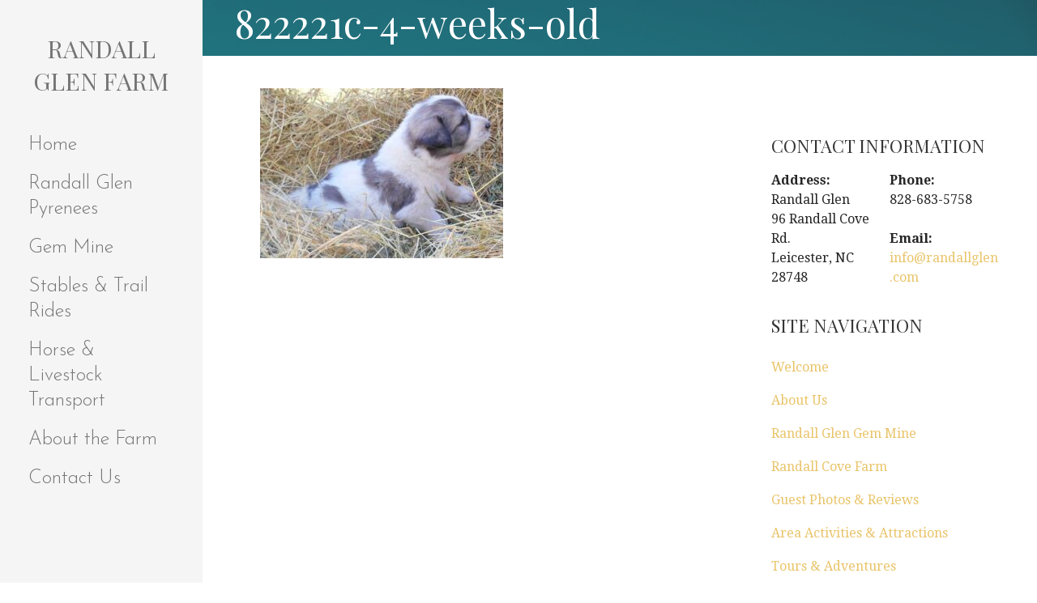

--- FILE ---
content_type: text/html; charset=UTF-8
request_url: http://www.randallglen.com/randall-glen-pyrenees/available-pups/822221c-4-weeks-old/
body_size: 5830
content:
<!DOCTYPE html>

<html lang="en-US" prefix="og: http://ogp.me/ns#">

<head>

	<meta charset="UTF-8">

	<meta name="viewport" content="width=device-width, initial-scale=1">

	<link rel="profile" href="http://gmpg.org/xfn/11">

	<link rel="pingback" href="http://www.randallglen.com/xmlrpc.php">

	<title>822221c-4-weeks-old - Randall Glen Farm</title>

<!-- This site is optimized with the Yoast SEO plugin v5.4.2 - https://yoast.com/wordpress/plugins/seo/ -->
<link rel="canonical" href="http://www.randallglen.com/randall-glen-pyrenees/available-pups/822221c-4-weeks-old/" />
<meta property="og:locale" content="en_US" />
<meta property="og:type" content="article" />
<meta property="og:title" content="822221c-4-weeks-old - Randall Glen Farm" />
<meta property="og:url" content="http://www.randallglen.com/randall-glen-pyrenees/available-pups/822221c-4-weeks-old/" />
<meta property="og:site_name" content="Randall Glen Farm" />
<meta property="og:image" content="http://www.randallglen.com/wp-content/uploads/2022/09/822221c-4-weeks-old.jpg" />
<script type='application/ld+json'>{"@context":"http:\/\/schema.org","@type":"WebSite","@id":"#website","url":"http:\/\/www.randallglen.com\/","name":"Randall Glen Farm","potentialAction":{"@type":"SearchAction","target":"http:\/\/www.randallglen.com\/?s={search_term_string}","query-input":"required name=search_term_string"}}</script>
<!-- / Yoast SEO plugin. -->

<link rel='dns-prefetch' href='//fonts.googleapis.com' />
<link rel='dns-prefetch' href='//s.w.org' />
<link rel="alternate" type="application/rss+xml" title="Randall Glen Farm &raquo; Feed" href="http://www.randallglen.com/feed/" />
<link rel="alternate" type="application/rss+xml" title="Randall Glen Farm &raquo; Comments Feed" href="http://www.randallglen.com/comments/feed/" />
		<script type="text/javascript">
			window._wpemojiSettings = {"baseUrl":"https:\/\/s.w.org\/images\/core\/emoji\/11.2.0\/72x72\/","ext":".png","svgUrl":"https:\/\/s.w.org\/images\/core\/emoji\/11.2.0\/svg\/","svgExt":".svg","source":{"concatemoji":"http:\/\/www.randallglen.com\/wp-includes\/js\/wp-emoji-release.min.js?ver=5.1.21"}};
			!function(e,a,t){var n,r,o,i=a.createElement("canvas"),p=i.getContext&&i.getContext("2d");function s(e,t){var a=String.fromCharCode;p.clearRect(0,0,i.width,i.height),p.fillText(a.apply(this,e),0,0);e=i.toDataURL();return p.clearRect(0,0,i.width,i.height),p.fillText(a.apply(this,t),0,0),e===i.toDataURL()}function c(e){var t=a.createElement("script");t.src=e,t.defer=t.type="text/javascript",a.getElementsByTagName("head")[0].appendChild(t)}for(o=Array("flag","emoji"),t.supports={everything:!0,everythingExceptFlag:!0},r=0;r<o.length;r++)t.supports[o[r]]=function(e){if(!p||!p.fillText)return!1;switch(p.textBaseline="top",p.font="600 32px Arial",e){case"flag":return s([55356,56826,55356,56819],[55356,56826,8203,55356,56819])?!1:!s([55356,57332,56128,56423,56128,56418,56128,56421,56128,56430,56128,56423,56128,56447],[55356,57332,8203,56128,56423,8203,56128,56418,8203,56128,56421,8203,56128,56430,8203,56128,56423,8203,56128,56447]);case"emoji":return!s([55358,56760,9792,65039],[55358,56760,8203,9792,65039])}return!1}(o[r]),t.supports.everything=t.supports.everything&&t.supports[o[r]],"flag"!==o[r]&&(t.supports.everythingExceptFlag=t.supports.everythingExceptFlag&&t.supports[o[r]]);t.supports.everythingExceptFlag=t.supports.everythingExceptFlag&&!t.supports.flag,t.DOMReady=!1,t.readyCallback=function(){t.DOMReady=!0},t.supports.everything||(n=function(){t.readyCallback()},a.addEventListener?(a.addEventListener("DOMContentLoaded",n,!1),e.addEventListener("load",n,!1)):(e.attachEvent("onload",n),a.attachEvent("onreadystatechange",function(){"complete"===a.readyState&&t.readyCallback()})),(n=t.source||{}).concatemoji?c(n.concatemoji):n.wpemoji&&n.twemoji&&(c(n.twemoji),c(n.wpemoji)))}(window,document,window._wpemojiSettings);
		</script>
		<style type="text/css">
img.wp-smiley,
img.emoji {
	display: inline !important;
	border: none !important;
	box-shadow: none !important;
	height: 1em !important;
	width: 1em !important;
	margin: 0 .07em !important;
	vertical-align: -0.1em !important;
	background: none !important;
	padding: 0 !important;
}
</style>
	<link rel='stylesheet' id='wp-block-library-theme-css'  href='http://www.randallglen.com/wp-content/plugins/gutenberg/build/block-library/theme.css?ver=1552006116' type='text/css' media='all' />
<link rel='stylesheet' id='wp-block-library-css'  href='http://www.randallglen.com/wp-content/plugins/gutenberg/build/block-library/style.css?ver=1552006116' type='text/css' media='all' />
<link rel='stylesheet' id='contact-form-7-css'  href='http://www.randallglen.com/wp-content/plugins/contact-form-7/includes/css/styles.css?ver=5.0.1' type='text/css' media='all' />
<link rel='stylesheet' id='insta-gallery-css'  href='http://www.randallglen.com/wp-content/plugins/insta-gallery/assets/insta-gallery-min.css?ver=1.5.9' type='text/css' media='all' />
<link rel='stylesheet' id='page-list-style-css'  href='http://www.randallglen.com/wp-content/plugins/page-list/css/page-list.css?ver=5.1' type='text/css' media='all' />
<link rel='stylesheet' id='wml_client_style-css'  href='http://www.randallglen.com/wp-content/plugins/wp-masonry-layout/css/wmlc_client.css?ver=5.1.21' type='text/css' media='all' />
<link rel='stylesheet' id='escapade-css'  href='http://www.randallglen.com/wp-content/themes/escapade/style.css?ver=1.1.2' type='text/css' media='all' />
<style id='escapade-inline-css' type='text/css'>
.site-header{background-image:url(http://www.randallglen.com/wp-content/uploads/2019/03/cropped-tim-collins-1172372-unsplash-1-1-2400x1300.jpg);}
.site-title a,.site-title a:visited{color:#757575;}.site-title a:hover,.site-title a:visited:hover{color:rgba(117, 117, 117, 0.8);}
.hero,.hero .widget h1,.hero .widget h2,.hero .widget h3,.hero .widget h4,.hero .widget h5,.hero .widget h6,.hero .widget p,.hero .widget blockquote,.hero .widget cite,.hero .widget table,.hero .widget ul,.hero .widget ol,.hero .widget li,.hero .widget dd,.hero .widget dt,.hero .widget address,.hero .widget code,.hero .widget pre,.hero .widget .widget-title,.hero .page-header h1{color:#ffffff;}
.main-navigation ul li a,.main-navigation ul li a:visited,.main-navigation ul li a:hover,.main-navigation ul li a:focus,.main-navigation ul li a:visited:hover{color:#757575;}.main-navigation .sub-menu .menu-item-has-children > a::after{border-right-color:#757575;border-left-color:#757575;}.menu-toggle div{background-color:#757575;}header .social-menu a,header .social-menu a:visited{color:#757575;}.main-navigation ul li a:hover,.main-navigation ul li a:focus{color:rgba(117, 117, 117, 0.8);}header .social-menu a:hover,header .social-menu a:visited:hover{color:rgba(117, 117, 117, 0.8);}
h1,h2,h3,h4,h5,h6,label,legend,table th,dl dt,.entry-title,.entry-title a,.entry-title a:visited,.widget-title{color:#353535;}.entry-title a:hover,.entry-title a:visited:hover,.entry-title a:focus,.entry-title a:visited:focus,.entry-title a:active,.entry-title a:visited:active{color:rgba(53, 53, 53, 0.8);}
body,input,select,textarea,input[type="text"]:focus,input[type="email"]:focus,input[type="url"]:focus,input[type="password"]:focus,input[type="search"]:focus,input[type="number"]:focus,input[type="tel"]:focus,input[type="range"]:focus,input[type="date"]:focus,input[type="month"]:focus,input[type="week"]:focus,input[type="time"]:focus,input[type="datetime"]:focus,input[type="datetime-local"]:focus,input[type="color"]:focus,textarea:focus,.navigation.pagination .paging-nav-text{color:#252525;}hr{background-color:rgba(37, 37, 37, 0.1);border-color:rgba(37, 37, 37, 0.1);}input[type="text"],input[type="email"],input[type="url"],input[type="password"],input[type="search"],input[type="number"],input[type="tel"],input[type="range"],input[type="date"],input[type="month"],input[type="week"],input[type="time"],input[type="datetime"],input[type="datetime-local"],input[type="color"],textarea,.select2-container .select2-choice{color:rgba(37, 37, 37, 0.5);border-color:rgba(37, 37, 37, 0.1);}select,fieldset,blockquote,pre,code,abbr,acronym,.hentry table th,.hentry table td{border-color:rgba(37, 37, 37, 0.1);}.hentry table tr:hover td{background-color:rgba(37, 37, 37, 0.05);}
blockquote,.entry-meta,.entry-footer,.comment-meta .says,.logged-in-as{color:#757575;}
.site-footer .widget-title,.site-footer h1,.site-footer h2,.site-footer h3,.site-footer h4,.site-footer h5,.site-footer h6{color:#757575;}
.site-footer .widget,.site-footer .widget form label{color:#757575;}
.footer-menu ul li a,.footer-menu ul li a:visited{color:#757575;}.site-info-wrapper .social-menu a{background-color:#757575;}.footer-menu ul li a:hover,.footer-menu ul li a:visited:hover{color:rgba(117, 117, 117, 0.8);}
.site-info-wrapper .site-info-text{color:#757575;}
a,a:visited,.entry-title a:hover,.entry-title a:visited:hover{color:#e9c46a;}.navigation.pagination .nav-links .page-numbers.current,.social-menu a:hover{background-color:#e9c46a;}.main-navigation ul li:hover,.main-navigation li.current-menu-item,.main-navigation ul li.current-menu-item > a:hover,.main-navigation ul li.current-menu-item > a:visited:hover,.woocommerce-cart-menu-item .woocommerce.widget_shopping_cart p.buttons a:hover{background-color:#e9c46a;}a:hover,a:visited:hover,a:focus,a:visited:focus,a:active,a:visited:active{color:rgba(233, 196, 106, 0.8);}.comment-list li.bypostauthor{border-color:rgba(233, 196, 106, 0.2);}
button,a.button,a.button:visited,input[type="button"],input[type="reset"],input[type="submit"],.site-info-wrapper .social-menu a:hover{background-color:#e9c46a;border-color:#e9c46a;}button:hover,button:active,button:focus,a.button:hover,a.button:active,a.button:focus,a.button:visited:hover,a.button:visited:active,a.button:visited:focus,input[type="button"]:hover,input[type="button"]:active,input[type="button"]:focus,input[type="reset"]:hover,input[type="reset"]:active,input[type="reset"]:focus,input[type="submit"]:hover,input[type="submit"]:active,input[type="submit"]:focus{background-color:rgba(233, 196, 106, 0.8);border-color:rgba(233, 196, 106, 0.8);}
button,button:hover,button:active,button:focus,a.button,a.button:hover,a.button:active,a.button:focus,a.button:visited,a.button:visited:hover,a.button:visited:active,a.button:visited:focus,input[type="button"],input[type="button"]:hover,input[type="button"]:active,input[type="button"]:focus,input[type="reset"],input[type="reset"]:hover,input[type="reset"]:active,input[type="reset"]:focus,input[type="submit"],input[type="submit"]:hover,input[type="submit"]:active,input[type="submit"]:focus{color:#ffffff;}.main-navigation ul > li:hover > a,.main-navigation ul > li:hover > a:hover,.main-navigation ul > li:hover > a:visited,.main-navigation ul > li:hover > a:visited:hover,.main-navigation ul li.current-menu-item > a{color:#ffffff;}
body{background-color:#ffffff;}.navigation.pagination .nav-links .page-numbers.current{color:#ffffff;}
.site-header{background-color:#414242;}.site-header{-webkit-box-shadow:inset 0 0 0 9999em;-moz-box-shadow:inset 0 0 0 9999em;box-shadow:inset 0 0 0 9999em;color:rgba(65, 66, 66, 0.50);}
.main-navigation-container,.main-navigation.open,.main-navigation ul ul,.main-navigation .sub-menu{background-color:#f5f5f5;}.side-masthead{background-color:#f5f5f5;}
.site-footer{background-color:#eeeeee;}
.site-info-wrapper{background-color:#ffffff;}.site-info-wrapper .social-menu a,.site-info-wrapper .social-menu a:visited,.site-info-wrapper .social-menu a:hover,.site-info-wrapper .social-menu a:visited:hover{color:#ffffff;}
</style>
<link rel='stylesheet' id='upw_theme_standard-css'  href='http://www.randallglen.com/wp-content/plugins/ultimate-posts-widget/css/upw-theme-standard.min.css?ver=5.1.21' type='text/css' media='all' />
<link rel='stylesheet' id='escapade-fonts-css'  href='//fonts.googleapis.com/css?family=Playfair+Display%3A300%2C400%2C700%7CJosefin+Sans%3A300%2C400%2C700%7CDroid+Serif%3A300%2C400%2C700&#038;subset=latin&#038;ver=5.1.21' type='text/css' media='all' />
<style id='escapade-fonts-inline-css' type='text/css'>
.site-title{font-family:"Playfair Display", sans-serif;}
.main-navigation ul li a,.main-navigation ul li a:visited,button,a.button,a.fl-button,input[type="button"],input[type="reset"],input[type="submit"]{font-family:"Josefin Sans", sans-serif;}
h1,h2,h3,h4,h5,h6,label,legend,table th,dl dt,.entry-title,.widget-title{font-family:"Playfair Display", sans-serif;}
body,p,ol li,ul li,dl dd,.fl-callout-text{font-family:"Droid Serif", sans-serif;}
blockquote,.entry-meta,.entry-footer,.comment-list li .comment-meta .says,.comment-list li .comment-metadata,.comment-reply-link,#respond .logged-in-as{font-family:"Droid Serif", sans-serif;}
</style>
<script type='text/javascript' src='http://www.randallglen.com/wp-includes/js/jquery/jquery.js?ver=1.12.4'></script>
<script type='text/javascript' src='http://www.randallglen.com/wp-includes/js/jquery/jquery-migrate.min.js?ver=1.4.1'></script>
<script type='text/javascript' src='http://www.randallglen.com/wp-content/plugins/wp-masonry-layout/js/wmljs.js?ver=5.1.21'></script>
<script type='text/javascript' src='http://www.randallglen.com/wp-content/plugins/wp-masonry-layout/js/jquery.infinitescroll.min.js?ver=5.1.21'></script>
<link rel='https://api.w.org/' href='http://www.randallglen.com/wp-json/' />
<link rel="EditURI" type="application/rsd+xml" title="RSD" href="http://www.randallglen.com/xmlrpc.php?rsd" />
<link rel="wlwmanifest" type="application/wlwmanifest+xml" href="http://www.randallglen.com/wp-includes/wlwmanifest.xml" /> 
<meta name="generator" content="WordPress 5.1.21" />
<link rel='shortlink' href='http://www.randallglen.com/?p=4323' />
<link rel="alternate" type="application/json+oembed" href="http://www.randallglen.com/wp-json/oembed/1.0/embed?url=http%3A%2F%2Fwww.randallglen.com%2Frandall-glen-pyrenees%2Favailable-pups%2F822221c-4-weeks-old%2F" />
<link rel="alternate" type="text/xml+oembed" href="http://www.randallglen.com/wp-json/oembed/1.0/embed?url=http%3A%2F%2Fwww.randallglen.com%2Frandall-glen-pyrenees%2Favailable-pups%2F822221c-4-weeks-old%2F&#038;format=xml" />
    <script type="text/javascript">
        var ajaxurl = 'http://www.randallglen.com/wp-admin/admin-ajax.php';
    </script>
    
        <script
            type="text/javascript">var ajaxurl = 'http://www.randallglen.com/wp-admin/admin-ajax.php';</script>

        <style type='text/css'>
.site-title a,.site-title a:visited{color:757575;}
</style>
</head>

<body class="attachment attachment-template-default attachmentid-4323 attachment-jpeg group-blog custom-header-image layout-two-column-default">

	
	<a class="skip-link screen-reader-text" href="#content">Skip to content</a>

	
	<header id="masthead" class="site-header" role="banner" style="background:url('http://www.randallglen.com/wp-content/uploads/2019/03/cropped-tim-collins-1172372-unsplash-1-1-2400x1300.jpg') no-repeat top center; background-size: cover;">

		
		<div class="side-masthead">

			
<div class="menu-toggle" id="menu-toggle">
	<div></div>
	<div></div>
	<div></div>
</div><!-- #menu-toggle -->

<div class="site-title-wrapper">

	
	<div class="site-title"><a href="http://www.randallglen.com/" rel="home">Randall Glen Farm</a></div>
	
</div><!-- .site-title-wrapper -->

			
<div class="main-navigation-container">

	
	<nav id="site-navigation" class="main-navigation">

		<div class="menu-main-alt-container"><ul id="menu-main-alt" class="menu"><li id="menu-item-3378" class="menu-item menu-item-type-post_type menu-item-object-page menu-item-home menu-item-3378"><a href="http://www.randallglen.com/">Home</a></li>
<li id="menu-item-3515" class="menu-item menu-item-type-post_type menu-item-object-page menu-item-3515"><a href="http://www.randallglen.com/randall-glen-pyrenees/">Randall Glen Pyrenees</a></li>
<li id="menu-item-3376" class="menu-item menu-item-type-post_type menu-item-object-page menu-item-3376"><a href="http://www.randallglen.com/randall-glen-gem-mine/">Gem Mine</a></li>
<li id="menu-item-3377" class="menu-item menu-item-type-post_type menu-item-object-page menu-item-3377"><a href="http://www.randallglen.com/randall-glen-stables-trail-rides/">Stables &#038; Trail Rides</a></li>
<li id="menu-item-3426" class="menu-item menu-item-type-post_type menu-item-object-page menu-item-3426"><a href="http://www.randallglen.com/horse-and-livestock-transport/">Horse &#038; Livestock Transport</a></li>
<li id="menu-item-3380" class="menu-item menu-item-type-post_type menu-item-object-page menu-item-3380"><a href="http://www.randallglen.com/about-us/">About the Farm</a></li>
<li id="menu-item-3381" class="menu-item menu-item-type-post_type menu-item-object-page menu-item-3381"><a href="http://www.randallglen.com/contact-us/">Contact Us</a></li>
</ul></div>
	</nav><!-- #site-navigation -->

	
</div>

			
<nav class="social-menu">

	
</nav><!-- .social-menu -->

		</div>

		
<div class="hero">

	
	<div class="hero-inner">

		
<div class="page-title-container">

	<header class="page-header">

		<h1 class="page-title">822221c-4-weeks-old</h1>
	</header><!-- .entry-header -->

</div><!-- .page-title-container -->

	</div>

</div>

	</header><!-- #masthead -->

	<div id="page" class="hfeed site">

		<div id="content" class="site-content">

<div id="primary" class="content-area">

	<main id="main" class="site-main" role="main">

		
			
<article id="post-4323" class="post-4323 attachment type-attachment status-inherit hentry">

	
		
	
	
<div class="page-content">

	<p class="attachment"><a href='http://www.randallglen.com/wp-content/uploads/2022/09/822221c-4-weeks-old.jpg'><img width="300" height="210" src="http://www.randallglen.com/wp-content/uploads/2022/09/822221c-4-weeks-old-300x210.jpg" class="attachment-medium size-medium" alt="" srcset="http://www.randallglen.com/wp-content/uploads/2022/09/822221c-4-weeks-old-300x210.jpg 300w, http://www.randallglen.com/wp-content/uploads/2022/09/822221c-4-weeks-old-768x539.jpg 768w, http://www.randallglen.com/wp-content/uploads/2022/09/822221c-4-weeks-old.jpg 867w" sizes="(max-width: 300px) 100vw, 300px" /></a></p>

</div><!-- .page-content -->

	
</article><!-- #post-## -->

			
		
	</main><!-- #main -->

</div><!-- #primary -->


<div id="secondary" class="widget-area" role="complementary">

	<aside id="text-2" class="widget widget_text"><h4 class="widget-title">Contact information</h4>			<div class="textwidget"><div class="su-row">
<div class="su-column su-column-size-1-2"><div class="su-column-inner su-clearfix">
<strong>Address:</strong><br>
Randall Glen<br>
96 Randall Cove Rd.<br>
Leicester, NC 28748<br>
</div></div>
<div class="su-column su-column-size-1-2"><div class="su-column-inner su-clearfix">
<strong>Phone:</strong><br>
828-683-5758<br><br>

<strong>Email:</strong><br>
<a href="mailto:info@randallglen.com">info@randallglen.com</a>
</div></div>
</div>

</div>
		</aside><aside id="nav_menu-2" class="widget widget_nav_menu"><h4 class="widget-title">Site Navigation</h4><div class="menu-footer-container"><ul id="menu-footer" class="menu"><li id="menu-item-261" class="menu-item menu-item-type-custom menu-item-object-custom menu-item-home menu-item-261"><a href="http://www.randallglen.com/">Welcome</a></li>
<li id="menu-item-262" class="menu-item menu-item-type-post_type menu-item-object-page menu-item-262"><a href="http://www.randallglen.com/about-us/">About Us</a></li>
<li id="menu-item-1690" class="menu-item menu-item-type-post_type menu-item-object-page menu-item-1690"><a href="http://www.randallglen.com/randall-glen-gem-mine/">Randall Glen Gem Mine</a></li>
<li id="menu-item-1692" class="menu-item menu-item-type-post_type menu-item-object-page menu-item-1692"><a href="http://www.randallglen.com/randall-cove-farm/">Randall Cove Farm</a></li>
<li id="menu-item-2905" class="menu-item menu-item-type-post_type menu-item-object-page menu-item-2905"><a href="http://www.randallglen.com/guest-photos-reviews/">Guest Photos &#038; Reviews</a></li>
<li id="menu-item-2908" class="menu-item menu-item-type-post_type menu-item-object-page menu-item-2908"><a href="http://www.randallglen.com/area-activities-and-attractions/">Area Activities &#038; Attractions</a></li>
<li id="menu-item-2907" class="menu-item menu-item-type-post_type menu-item-object-page menu-item-2907"><a href="http://www.randallglen.com/randall-glen-tours-and-adventures/">Tours &#038; Adventures</a></li>
<li id="menu-item-1691" class="menu-item menu-item-type-post_type menu-item-object-page menu-item-1691"><a href="http://www.randallglen.com/randall-glen-stables-trail-rides/">Stables &#038; Trail Rides</a></li>
<li id="menu-item-2906" class="menu-item menu-item-type-post_type menu-item-object-page menu-item-2906"><a href="http://www.randallglen.com/big-sandy-mush-southern-highlanders/">BSM &#038; Southern Highlanders</a></li>
<li id="menu-item-1702" class="menu-item menu-item-type-post_type menu-item-object-page menu-item-1702"><a href="http://www.randallglen.com/our-location/">Our Location</a></li>
<li id="menu-item-1701" class="menu-item menu-item-type-post_type menu-item-object-page menu-item-1701"><a href="http://www.randallglen.com/contact-us/">Contact Us</a></li>
</ul></div></aside><aside id="text-13" class="widget widget_text"><h4 class="widget-title">Randall Glen on Instagram</h4>			<div class="textwidget">
</div>
		</aside>
</div><!-- #secondary -->



		</div><!-- #content -->

		
		<footer id="colophon" class="site-footer">

			<div class="site-footer-inner">

				
			</div><!-- .site-footer-inner -->

		</footer><!-- #colophon -->

		
<div class="site-info-wrapper">

	<div class="site-info">

		<div class="site-info-inner">

			
<div class="site-info-text">

	Copyright &copy; 2026 Randall Glen Farm &mdash; Escapade WordPress theme by <a href="https://www.godaddy.com/" rel="author nofollow">GoDaddy</a>
</div>

		</div><!-- .site-info-inner -->

	</div><!-- .site-info -->

</div><!-- .site-info-wrapper -->

	</div><!-- #page -->

	<link rel='stylesheet' id='su-box-shortcodes-css'  href='http://www.randallglen.com/wp-content/plugins/shortcodes-ultimate/assets/css/box-shortcodes.css?ver=5.0.3' type='text/css' media='all' />
<script type='text/javascript'>
/* <![CDATA[ */
var wpcf7 = {"apiSettings":{"root":"http:\/\/www.randallglen.com\/wp-json\/contact-form-7\/v1","namespace":"contact-form-7\/v1"},"recaptcha":{"messages":{"empty":"Please verify that you are not a robot."}}};
/* ]]> */
</script>
<script type='text/javascript' src='http://www.randallglen.com/wp-content/plugins/contact-form-7/includes/js/scripts.js?ver=5.0.1'></script>
<script type='text/javascript' src='http://www.randallglen.com/wp-includes/js/imagesloaded.min.js?ver=3.2.0'></script>
<script type='text/javascript' src='http://www.randallglen.com/wp-includes/js/masonry.min.js?ver=3.3.2'></script>
<script type='text/javascript' src='http://www.randallglen.com/wp-content/themes/primer/assets/js/navigation.min.js?ver=1.8.6'></script>
<script type='text/javascript' src='http://www.randallglen.com/wp-content/themes/primer/assets/js/skip-link-focus-fix.min.js?ver=1.8.6'></script>
<script type='text/javascript' src='http://www.randallglen.com/wp-includes/js/wp-embed.min.js?ver=5.1.21'></script>

</body>

</html>
